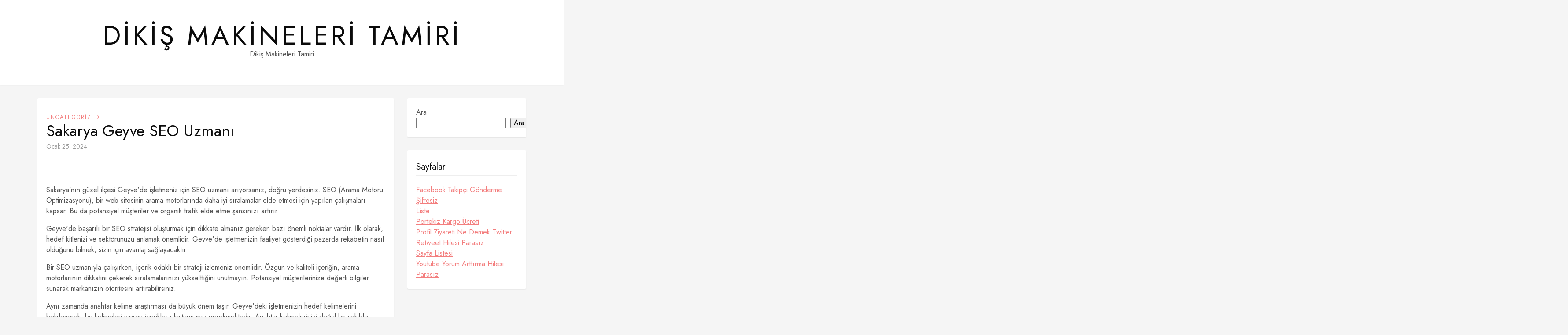

--- FILE ---
content_type: text/html; charset=UTF-8
request_url: https://dikismakineleritamiri.com.tr/sakarya-geyve-seo-uzmani/
body_size: 12162
content:
<!DOCTYPE HTML>
<html lang="tr">
<head>
    <meta charset="UTF-8"/>
	<meta http-equiv="X-UA-Compatible" content="IE=edge"/>
	<meta name="viewport" content="width=device-width, initial-scale=1"/>
    <title>Sakarya Geyve SEO Uzmanı &#8211; Dikiş Makineleri Tamiri</title>
<meta name='robots' content='max-image-preview:large' />
<link rel='dns-prefetch' href='//fonts.googleapis.com' />
<link rel="alternate" type="application/rss+xml" title="Dikiş Makineleri Tamiri &raquo; akışı" href="https://dikismakineleritamiri.com.tr/feed/" />
<link rel="alternate" type="application/rss+xml" title="Dikiş Makineleri Tamiri &raquo; yorum akışı" href="https://dikismakineleritamiri.com.tr/comments/feed/" />
<link rel="alternate" title="oEmbed (JSON)" type="application/json+oembed" href="https://dikismakineleritamiri.com.tr/wp-json/oembed/1.0/embed?url=https%3A%2F%2Fdikismakineleritamiri.com.tr%2Fsakarya-geyve-seo-uzmani%2F" />
<link rel="alternate" title="oEmbed (XML)" type="text/xml+oembed" href="https://dikismakineleritamiri.com.tr/wp-json/oembed/1.0/embed?url=https%3A%2F%2Fdikismakineleritamiri.com.tr%2Fsakarya-geyve-seo-uzmani%2F&#038;format=xml" />
<style id='wp-img-auto-sizes-contain-inline-css'>
img:is([sizes=auto i],[sizes^="auto," i]){contain-intrinsic-size:3000px 1500px}
/*# sourceURL=wp-img-auto-sizes-contain-inline-css */
</style>
<style id='wp-emoji-styles-inline-css'>

	img.wp-smiley, img.emoji {
		display: inline !important;
		border: none !important;
		box-shadow: none !important;
		height: 1em !important;
		width: 1em !important;
		margin: 0 0.07em !important;
		vertical-align: -0.1em !important;
		background: none !important;
		padding: 0 !important;
	}
/*# sourceURL=wp-emoji-styles-inline-css */
</style>
<style id='wp-block-library-inline-css'>
:root{--wp-block-synced-color:#7a00df;--wp-block-synced-color--rgb:122,0,223;--wp-bound-block-color:var(--wp-block-synced-color);--wp-editor-canvas-background:#ddd;--wp-admin-theme-color:#007cba;--wp-admin-theme-color--rgb:0,124,186;--wp-admin-theme-color-darker-10:#006ba1;--wp-admin-theme-color-darker-10--rgb:0,107,160.5;--wp-admin-theme-color-darker-20:#005a87;--wp-admin-theme-color-darker-20--rgb:0,90,135;--wp-admin-border-width-focus:2px}@media (min-resolution:192dpi){:root{--wp-admin-border-width-focus:1.5px}}.wp-element-button{cursor:pointer}:root .has-very-light-gray-background-color{background-color:#eee}:root .has-very-dark-gray-background-color{background-color:#313131}:root .has-very-light-gray-color{color:#eee}:root .has-very-dark-gray-color{color:#313131}:root .has-vivid-green-cyan-to-vivid-cyan-blue-gradient-background{background:linear-gradient(135deg,#00d084,#0693e3)}:root .has-purple-crush-gradient-background{background:linear-gradient(135deg,#34e2e4,#4721fb 50%,#ab1dfe)}:root .has-hazy-dawn-gradient-background{background:linear-gradient(135deg,#faaca8,#dad0ec)}:root .has-subdued-olive-gradient-background{background:linear-gradient(135deg,#fafae1,#67a671)}:root .has-atomic-cream-gradient-background{background:linear-gradient(135deg,#fdd79a,#004a59)}:root .has-nightshade-gradient-background{background:linear-gradient(135deg,#330968,#31cdcf)}:root .has-midnight-gradient-background{background:linear-gradient(135deg,#020381,#2874fc)}:root{--wp--preset--font-size--normal:16px;--wp--preset--font-size--huge:42px}.has-regular-font-size{font-size:1em}.has-larger-font-size{font-size:2.625em}.has-normal-font-size{font-size:var(--wp--preset--font-size--normal)}.has-huge-font-size{font-size:var(--wp--preset--font-size--huge)}.has-text-align-center{text-align:center}.has-text-align-left{text-align:left}.has-text-align-right{text-align:right}.has-fit-text{white-space:nowrap!important}#end-resizable-editor-section{display:none}.aligncenter{clear:both}.items-justified-left{justify-content:flex-start}.items-justified-center{justify-content:center}.items-justified-right{justify-content:flex-end}.items-justified-space-between{justify-content:space-between}.screen-reader-text{border:0;clip-path:inset(50%);height:1px;margin:-1px;overflow:hidden;padding:0;position:absolute;width:1px;word-wrap:normal!important}.screen-reader-text:focus{background-color:#ddd;clip-path:none;color:#444;display:block;font-size:1em;height:auto;left:5px;line-height:normal;padding:15px 23px 14px;text-decoration:none;top:5px;width:auto;z-index:100000}html :where(.has-border-color){border-style:solid}html :where([style*=border-top-color]){border-top-style:solid}html :where([style*=border-right-color]){border-right-style:solid}html :where([style*=border-bottom-color]){border-bottom-style:solid}html :where([style*=border-left-color]){border-left-style:solid}html :where([style*=border-width]){border-style:solid}html :where([style*=border-top-width]){border-top-style:solid}html :where([style*=border-right-width]){border-right-style:solid}html :where([style*=border-bottom-width]){border-bottom-style:solid}html :where([style*=border-left-width]){border-left-style:solid}html :where(img[class*=wp-image-]){height:auto;max-width:100%}:where(figure){margin:0 0 1em}html :where(.is-position-sticky){--wp-admin--admin-bar--position-offset:var(--wp-admin--admin-bar--height,0px)}@media screen and (max-width:600px){html :where(.is-position-sticky){--wp-admin--admin-bar--position-offset:0px}}

/*# sourceURL=wp-block-library-inline-css */
</style><style id='wp-block-search-inline-css'>
.wp-block-search__button{margin-left:10px;word-break:normal}.wp-block-search__button.has-icon{line-height:0}.wp-block-search__button svg{height:1.25em;min-height:24px;min-width:24px;width:1.25em;fill:currentColor;vertical-align:text-bottom}:where(.wp-block-search__button){border:1px solid #ccc;padding:6px 10px}.wp-block-search__inside-wrapper{display:flex;flex:auto;flex-wrap:nowrap;max-width:100%}.wp-block-search__label{width:100%}.wp-block-search.wp-block-search__button-only .wp-block-search__button{box-sizing:border-box;display:flex;flex-shrink:0;justify-content:center;margin-left:0;max-width:100%}.wp-block-search.wp-block-search__button-only .wp-block-search__inside-wrapper{min-width:0!important;transition-property:width}.wp-block-search.wp-block-search__button-only .wp-block-search__input{flex-basis:100%;transition-duration:.3s}.wp-block-search.wp-block-search__button-only.wp-block-search__searchfield-hidden,.wp-block-search.wp-block-search__button-only.wp-block-search__searchfield-hidden .wp-block-search__inside-wrapper{overflow:hidden}.wp-block-search.wp-block-search__button-only.wp-block-search__searchfield-hidden .wp-block-search__input{border-left-width:0!important;border-right-width:0!important;flex-basis:0;flex-grow:0;margin:0;min-width:0!important;padding-left:0!important;padding-right:0!important;width:0!important}:where(.wp-block-search__input){appearance:none;border:1px solid #949494;flex-grow:1;font-family:inherit;font-size:inherit;font-style:inherit;font-weight:inherit;letter-spacing:inherit;line-height:inherit;margin-left:0;margin-right:0;min-width:3rem;padding:8px;text-decoration:unset!important;text-transform:inherit}:where(.wp-block-search__button-inside .wp-block-search__inside-wrapper){background-color:#fff;border:1px solid #949494;box-sizing:border-box;padding:4px}:where(.wp-block-search__button-inside .wp-block-search__inside-wrapper) .wp-block-search__input{border:none;border-radius:0;padding:0 4px}:where(.wp-block-search__button-inside .wp-block-search__inside-wrapper) .wp-block-search__input:focus{outline:none}:where(.wp-block-search__button-inside .wp-block-search__inside-wrapper) :where(.wp-block-search__button){padding:4px 8px}.wp-block-search.aligncenter .wp-block-search__inside-wrapper{margin:auto}.wp-block[data-align=right] .wp-block-search.wp-block-search__button-only .wp-block-search__inside-wrapper{float:right}
/*# sourceURL=https://dikismakineleritamiri.com.tr/wp-includes/blocks/search/style.min.css */
</style>
<style id='global-styles-inline-css'>
:root{--wp--preset--aspect-ratio--square: 1;--wp--preset--aspect-ratio--4-3: 4/3;--wp--preset--aspect-ratio--3-4: 3/4;--wp--preset--aspect-ratio--3-2: 3/2;--wp--preset--aspect-ratio--2-3: 2/3;--wp--preset--aspect-ratio--16-9: 16/9;--wp--preset--aspect-ratio--9-16: 9/16;--wp--preset--color--black: #000000;--wp--preset--color--cyan-bluish-gray: #abb8c3;--wp--preset--color--white: #ffffff;--wp--preset--color--pale-pink: #f78da7;--wp--preset--color--vivid-red: #cf2e2e;--wp--preset--color--luminous-vivid-orange: #ff6900;--wp--preset--color--luminous-vivid-amber: #fcb900;--wp--preset--color--light-green-cyan: #7bdcb5;--wp--preset--color--vivid-green-cyan: #00d084;--wp--preset--color--pale-cyan-blue: #8ed1fc;--wp--preset--color--vivid-cyan-blue: #0693e3;--wp--preset--color--vivid-purple: #9b51e0;--wp--preset--gradient--vivid-cyan-blue-to-vivid-purple: linear-gradient(135deg,rgb(6,147,227) 0%,rgb(155,81,224) 100%);--wp--preset--gradient--light-green-cyan-to-vivid-green-cyan: linear-gradient(135deg,rgb(122,220,180) 0%,rgb(0,208,130) 100%);--wp--preset--gradient--luminous-vivid-amber-to-luminous-vivid-orange: linear-gradient(135deg,rgb(252,185,0) 0%,rgb(255,105,0) 100%);--wp--preset--gradient--luminous-vivid-orange-to-vivid-red: linear-gradient(135deg,rgb(255,105,0) 0%,rgb(207,46,46) 100%);--wp--preset--gradient--very-light-gray-to-cyan-bluish-gray: linear-gradient(135deg,rgb(238,238,238) 0%,rgb(169,184,195) 100%);--wp--preset--gradient--cool-to-warm-spectrum: linear-gradient(135deg,rgb(74,234,220) 0%,rgb(151,120,209) 20%,rgb(207,42,186) 40%,rgb(238,44,130) 60%,rgb(251,105,98) 80%,rgb(254,248,76) 100%);--wp--preset--gradient--blush-light-purple: linear-gradient(135deg,rgb(255,206,236) 0%,rgb(152,150,240) 100%);--wp--preset--gradient--blush-bordeaux: linear-gradient(135deg,rgb(254,205,165) 0%,rgb(254,45,45) 50%,rgb(107,0,62) 100%);--wp--preset--gradient--luminous-dusk: linear-gradient(135deg,rgb(255,203,112) 0%,rgb(199,81,192) 50%,rgb(65,88,208) 100%);--wp--preset--gradient--pale-ocean: linear-gradient(135deg,rgb(255,245,203) 0%,rgb(182,227,212) 50%,rgb(51,167,181) 100%);--wp--preset--gradient--electric-grass: linear-gradient(135deg,rgb(202,248,128) 0%,rgb(113,206,126) 100%);--wp--preset--gradient--midnight: linear-gradient(135deg,rgb(2,3,129) 0%,rgb(40,116,252) 100%);--wp--preset--font-size--small: 13px;--wp--preset--font-size--medium: 20px;--wp--preset--font-size--large: 36px;--wp--preset--font-size--x-large: 42px;--wp--preset--spacing--20: 0.44rem;--wp--preset--spacing--30: 0.67rem;--wp--preset--spacing--40: 1rem;--wp--preset--spacing--50: 1.5rem;--wp--preset--spacing--60: 2.25rem;--wp--preset--spacing--70: 3.38rem;--wp--preset--spacing--80: 5.06rem;--wp--preset--shadow--natural: 6px 6px 9px rgba(0, 0, 0, 0.2);--wp--preset--shadow--deep: 12px 12px 50px rgba(0, 0, 0, 0.4);--wp--preset--shadow--sharp: 6px 6px 0px rgba(0, 0, 0, 0.2);--wp--preset--shadow--outlined: 6px 6px 0px -3px rgb(255, 255, 255), 6px 6px rgb(0, 0, 0);--wp--preset--shadow--crisp: 6px 6px 0px rgb(0, 0, 0);}:where(.is-layout-flex){gap: 0.5em;}:where(.is-layout-grid){gap: 0.5em;}body .is-layout-flex{display: flex;}.is-layout-flex{flex-wrap: wrap;align-items: center;}.is-layout-flex > :is(*, div){margin: 0;}body .is-layout-grid{display: grid;}.is-layout-grid > :is(*, div){margin: 0;}:where(.wp-block-columns.is-layout-flex){gap: 2em;}:where(.wp-block-columns.is-layout-grid){gap: 2em;}:where(.wp-block-post-template.is-layout-flex){gap: 1.25em;}:where(.wp-block-post-template.is-layout-grid){gap: 1.25em;}.has-black-color{color: var(--wp--preset--color--black) !important;}.has-cyan-bluish-gray-color{color: var(--wp--preset--color--cyan-bluish-gray) !important;}.has-white-color{color: var(--wp--preset--color--white) !important;}.has-pale-pink-color{color: var(--wp--preset--color--pale-pink) !important;}.has-vivid-red-color{color: var(--wp--preset--color--vivid-red) !important;}.has-luminous-vivid-orange-color{color: var(--wp--preset--color--luminous-vivid-orange) !important;}.has-luminous-vivid-amber-color{color: var(--wp--preset--color--luminous-vivid-amber) !important;}.has-light-green-cyan-color{color: var(--wp--preset--color--light-green-cyan) !important;}.has-vivid-green-cyan-color{color: var(--wp--preset--color--vivid-green-cyan) !important;}.has-pale-cyan-blue-color{color: var(--wp--preset--color--pale-cyan-blue) !important;}.has-vivid-cyan-blue-color{color: var(--wp--preset--color--vivid-cyan-blue) !important;}.has-vivid-purple-color{color: var(--wp--preset--color--vivid-purple) !important;}.has-black-background-color{background-color: var(--wp--preset--color--black) !important;}.has-cyan-bluish-gray-background-color{background-color: var(--wp--preset--color--cyan-bluish-gray) !important;}.has-white-background-color{background-color: var(--wp--preset--color--white) !important;}.has-pale-pink-background-color{background-color: var(--wp--preset--color--pale-pink) !important;}.has-vivid-red-background-color{background-color: var(--wp--preset--color--vivid-red) !important;}.has-luminous-vivid-orange-background-color{background-color: var(--wp--preset--color--luminous-vivid-orange) !important;}.has-luminous-vivid-amber-background-color{background-color: var(--wp--preset--color--luminous-vivid-amber) !important;}.has-light-green-cyan-background-color{background-color: var(--wp--preset--color--light-green-cyan) !important;}.has-vivid-green-cyan-background-color{background-color: var(--wp--preset--color--vivid-green-cyan) !important;}.has-pale-cyan-blue-background-color{background-color: var(--wp--preset--color--pale-cyan-blue) !important;}.has-vivid-cyan-blue-background-color{background-color: var(--wp--preset--color--vivid-cyan-blue) !important;}.has-vivid-purple-background-color{background-color: var(--wp--preset--color--vivid-purple) !important;}.has-black-border-color{border-color: var(--wp--preset--color--black) !important;}.has-cyan-bluish-gray-border-color{border-color: var(--wp--preset--color--cyan-bluish-gray) !important;}.has-white-border-color{border-color: var(--wp--preset--color--white) !important;}.has-pale-pink-border-color{border-color: var(--wp--preset--color--pale-pink) !important;}.has-vivid-red-border-color{border-color: var(--wp--preset--color--vivid-red) !important;}.has-luminous-vivid-orange-border-color{border-color: var(--wp--preset--color--luminous-vivid-orange) !important;}.has-luminous-vivid-amber-border-color{border-color: var(--wp--preset--color--luminous-vivid-amber) !important;}.has-light-green-cyan-border-color{border-color: var(--wp--preset--color--light-green-cyan) !important;}.has-vivid-green-cyan-border-color{border-color: var(--wp--preset--color--vivid-green-cyan) !important;}.has-pale-cyan-blue-border-color{border-color: var(--wp--preset--color--pale-cyan-blue) !important;}.has-vivid-cyan-blue-border-color{border-color: var(--wp--preset--color--vivid-cyan-blue) !important;}.has-vivid-purple-border-color{border-color: var(--wp--preset--color--vivid-purple) !important;}.has-vivid-cyan-blue-to-vivid-purple-gradient-background{background: var(--wp--preset--gradient--vivid-cyan-blue-to-vivid-purple) !important;}.has-light-green-cyan-to-vivid-green-cyan-gradient-background{background: var(--wp--preset--gradient--light-green-cyan-to-vivid-green-cyan) !important;}.has-luminous-vivid-amber-to-luminous-vivid-orange-gradient-background{background: var(--wp--preset--gradient--luminous-vivid-amber-to-luminous-vivid-orange) !important;}.has-luminous-vivid-orange-to-vivid-red-gradient-background{background: var(--wp--preset--gradient--luminous-vivid-orange-to-vivid-red) !important;}.has-very-light-gray-to-cyan-bluish-gray-gradient-background{background: var(--wp--preset--gradient--very-light-gray-to-cyan-bluish-gray) !important;}.has-cool-to-warm-spectrum-gradient-background{background: var(--wp--preset--gradient--cool-to-warm-spectrum) !important;}.has-blush-light-purple-gradient-background{background: var(--wp--preset--gradient--blush-light-purple) !important;}.has-blush-bordeaux-gradient-background{background: var(--wp--preset--gradient--blush-bordeaux) !important;}.has-luminous-dusk-gradient-background{background: var(--wp--preset--gradient--luminous-dusk) !important;}.has-pale-ocean-gradient-background{background: var(--wp--preset--gradient--pale-ocean) !important;}.has-electric-grass-gradient-background{background: var(--wp--preset--gradient--electric-grass) !important;}.has-midnight-gradient-background{background: var(--wp--preset--gradient--midnight) !important;}.has-small-font-size{font-size: var(--wp--preset--font-size--small) !important;}.has-medium-font-size{font-size: var(--wp--preset--font-size--medium) !important;}.has-large-font-size{font-size: var(--wp--preset--font-size--large) !important;}.has-x-large-font-size{font-size: var(--wp--preset--font-size--x-large) !important;}
/*# sourceURL=global-styles-inline-css */
</style>

<style id='classic-theme-styles-inline-css'>
/*! This file is auto-generated */
.wp-block-button__link{color:#fff;background-color:#32373c;border-radius:9999px;box-shadow:none;text-decoration:none;padding:calc(.667em + 2px) calc(1.333em + 2px);font-size:1.125em}.wp-block-file__button{background:#32373c;color:#fff;text-decoration:none}
/*# sourceURL=/wp-includes/css/classic-themes.min.css */
</style>
<link rel='stylesheet' id='sarahlist-google-fonts-css' href='//fonts.googleapis.com/css?family=Lora%3A400%2C400i%7CJost%3A400%2C400i%2C700%2C700i&#038;subset=latin%2Clatin-ext&#038;display=swap' media='all' />
<link rel='stylesheet' id='select2-css' href='https://dikismakineleritamiri.com.tr/wp-content/themes/sarahlist/libs/select2/css/select2.min.css?ver=6.9' media='all' />
<link rel='stylesheet' id='fontawesome-css' href='https://dikismakineleritamiri.com.tr/wp-content/themes/sarahlist/libs/font-awesome/css/all.min.css?ver=6.9' media='all' />
<link rel='stylesheet' id='sarahlist-style-css' href='https://dikismakineleritamiri.com.tr/wp-content/themes/sarahlist/style.css?ver=8049' media='all' />
<link rel='stylesheet' id='sarahlist-theme-css' href='https://dikismakineleritamiri.com.tr/wp-content/themes/sarahlist/assets/css/theme.css?ver=2834' media='all' />
<script src="https://dikismakineleritamiri.com.tr/wp-includes/js/jquery/jquery.min.js?ver=3.7.1" id="jquery-core-js"></script>
<script src="https://dikismakineleritamiri.com.tr/wp-includes/js/jquery/jquery-migrate.min.js?ver=3.4.1" id="jquery-migrate-js"></script>
<script src="https://dikismakineleritamiri.com.tr/wp-content/themes/sarahlist/libs/select2/js/select2.min.js?ver=6.9" id="select2-js"></script>
<link rel="https://api.w.org/" href="https://dikismakineleritamiri.com.tr/wp-json/" /><link rel="alternate" title="JSON" type="application/json" href="https://dikismakineleritamiri.com.tr/wp-json/wp/v2/posts/188" /><link rel="canonical" href="https://dikismakineleritamiri.com.tr/sakarya-geyve-seo-uzmani/" />
<link rel='shortlink' href='https://dikismakineleritamiri.com.tr/?p=188' />
</head>
<body class="wp-singular post-template-default single single-post postid-188 single-format-standard wp-embed-responsive wp-theme-sarahlist has-sidebar">
        <a class="screen-reader-text skip-link" href="#content">Skip to content</a>
    <div id="wrapper">
        <header class="site-header">
            <nav class="site-navigation">
                <div class="container">
                    <div class="primary-menu-wrapper ">
                                        </div>
                </div>
            </nav>
            <div class="container">
                                <div class="site-branding">
                                                                                            			<p class="site-title"><a href="https://dikismakineleritamiri.com.tr/">Dikiş Makineleri Tamiri</a></p>
                    		                                                    		<p class="site-description">Dikiş Makineleri Tamiri</p>
                        	                                                            </div>
            </div>
        </header>
        <div id="content" class="container">
            <div class="site-content">
    <div class="main-content">
                <article id="post-188" class="sarahlist-box post-188 post type-post status-publish format-standard hentry category-uncategorized">
                <div class="post-format post-thumbnails">
                                </div>
                <div class="post-details">
                                        <div class="post-cats"><a href="https://dikismakineleritamiri.com.tr/category/uncategorized/" rel="category tag">Uncategorized</a></div>
                    <h1 class="entry-title">Sakarya Geyve SEO Uzmanı</h1><div class="entry-meta">
            <a class="post-date" href="https://dikismakineleritamiri.com.tr/2024/01/25/">Ocak 25, 2024</a></div>
                    <div class="entry-content">
                    <p><a href="https://www.seokoloji.com/"><img fetchpriority="high" decoding="async" class="aligncenter size-full wp-image-11195" src="https://www.seokoloji.com/wp-content/uploads/2024/01/seokoloji-dijital-pazarlama.png" alt="" width="3456" height="1728" /></a></p>
<p>Sakarya&#039;nın güzel ilçesi Geyve&#039;de işletmeniz için SEO uzmanı arıyorsanız, doğru yerdesiniz. SEO (Arama Motoru Optimizasyonu), bir web sitesinin arama motorlarında daha iyi sıralamalar elde etmesi için yapılan çalışmaları kapsar. Bu da potansiyel müşteriler ve organik trafik elde etme şansınızı artırır.</p>
<p>Geyve&#039;de başarılı bir SEO stratejisi oluşturmak için dikkate almanız gereken bazı önemli noktalar vardır. İlk olarak, hedef kitlenizi ve sektörünüzü anlamak önemlidir. Geyve&#039;de işletmenizin faaliyet gösterdiği pazarda rekabetin nasıl olduğunu bilmek, sizin için avantaj sağlayacaktır.</p>
<p>Bir SEO uzmanıyla çalışırken, içerik odaklı bir strateji izlemeniz önemlidir. Özgün ve kaliteli içeriğin, arama motorlarının dikkatini çekerek sıralamalarınızı yükselttiğini unutmayın. Potansiyel müşterilerinize değerli bilgiler sunarak markanızın otoritesini artırabilirsiniz.</p>
<p>Aynı zamanda anahtar kelime araştırması da büyük önem taşır. Geyve&#039;deki işletmenizin hedef kelimelerini belirleyerek, bu kelimeleri içeren içerikler oluşturmanız gerekmektedir. Anahtar kelimelerinizi doğal bir şekilde kullanarak, arama motorlarının sitenizi daha iyi anlamasını sağlayabilirsiniz.</p>
<p>Teknik bir SEO analizi de stratejinizin önemli bir parçasıdır. Web sitenizin hızı, mobil uyumluluk ve kullanıcı deneyimi gibi faktörleri optimize etmek, sitenizin arama motorları tarafından tercih edilmesini sağlar.</p>
<p>Son olarak, sosyal medya ve yerel SEO&#039;yu da göz ardı etmemelisiniz. Geyve&#039;de bulunan işletmenizin yerel müşterilere ulaşmasını sağlamak için yerel dizinlerde yer almak ve sosyal medya platformlarında aktif olmak önemlidir.</p>
<p>Geyve&#039;de SEO uzmanı arayışınızda, işinin ehli bir profesyonelle çalışmak size büyük avantaj sağlayacaktır. Markanızın çevrimiçi görünürlüğünü artırmak ve potansiyel müşterilerinize ulaşmak için en son SEO trendlerini takip eden bir uzmanla iletişime geçmekten çekinmeyin.</p>
<p>Unutmayın, başarılı bir SEO stratejisi zaman ve emek gerektirir. Sabırlı olun, sürekli takip edin ve işletmenizin Geyve&#039;deki online varlığını güçlendirme yolunda adımlar atın.</p>
<h2>Sakarya Geyve’de Yükselen Bir İsim: SEO Uzmanı</h2>
<p>Sakarya&#039;nın huzurlu ilçesi Geyve, son zamanlarda dijital dünyanın en heyecan verici trendlerinden birine ev sahipliği yapmaktadır. Bu trendin adı: SEO. Sakarya Geyve&#039;de, SEO uzmanları giderek daha fazla talep görmektedir ve bu alanda yetenekli profesyoneller ortaya çıkmaktadır.</p>
<p>SEO (Arama Motoru Optimizasyonu), web sitelerinin arama motorlarında üst sıralarda yer almasını sağlayan stratejilerin bütünüdür. İnternet kullanıcıları, ürünlerini veya hizmetlerini ararken genellikle ilk sayfada çıkan sitelere yönelirler. İşte bu noktada, Sakarya Geyve&#039;deki SEO uzmanları devreye girer.</p>
<p>Bölgede faaliyet gösteren SEO uzmanları, işletmelerin dijital varlıklarını optimize ederek organik arama sonuçlarında üst sıralara çıkmalarını sağlar. Bu da potansiyel müşterilere daha fazla erişim ve artan marka bilinirliği anlamına gelir. Geyve&#039;nin iş dünyasında hızla büyümesiyle birlikte, SEO uzmanları talebe yetişmek için ellerinden geleni yapmaktadır.</p>
<p>Sakarya Geyve&#039;deki SEO uzmanları, sürekli güncellenen algoritmaları takip ederek ve anahtar kelime analizleri yaparak web sitelerini optimize eder. İçeriklerin özgün, bilgilendirici ve okuyuculara değer sağlayan nitelikte olması da önemli bir unsurdur. Ayrıca, kullanıcı deneyimini iyileştirmek ve hızlı yükleme süreleriyle etkileyici bir performans sunmak da SEO uzmanlarının görevleri arasındadır.</p>
<p>Sakarya Geyve&#039;deki işletmeler, SEO uzmanlarının yardımıyla rekabet avantajı elde ederken, bu uzmanlar da kendi markalarını geliştirme fırsatı bulurlar. Yaratıcı ve yenilikçi yaklaşımlarıyla dikkat çeken Geyve&#039;nin SEO uzmanları, bölgenin dijital pazarlama alanında yükselen bir gücü haline gelmiştir.</p>
<p>Sakarya Geyve&#039;de SEO uzmanlarının artan talebiyle birlikte, bu alanda uzmanlaşmış yetenekli profesyonellerin ortaya çıktığı görülmektedir. Hızla büyüyen iş dünyasında varlık göstermek isteyen işletmeler için SEO, vazgeçilmez bir strateji haline gelmiştir. Sakarya Geyve&#039;deki SEO uzmanları, müşterilerinin başarıya ulaşmasına katkıda bulunurken kendi isimlerini de güçlendirmektedir.</p>
<h2>Sakarya Geyve’deki İşletmelerin Büyümesini Sağlayan SEO Uzmanı</h2>
<p>Sakarya Geyve&#039;deki işletmelerin büyümesini sağlayan bir SEO uzmanıyla çalışmak, online varlığınızı güçlendirmenin etkili bir yoludur. İnternetin hızla geliştiği günümüzde, işletmelerin çevrimiçi platformlarda rekabet edebilmeleri ve hedef kitlelerine ulaşabilmeleri zorunlu hale gelmiştir. Bu noktada, Geyve&#039;deki işletmelerin yerel pazarda rekabet edebilmeleri için SEO uzmanının sunduğu avantajlar oldukça önemlidir.</p>
<p>Bir SEO uzmanı, işletmenizin web sitesinin arama motorlarında daha üst sıralara çıkmasını sağlamak için çeşitli stratejiler kullanır. Anahtar kelime analizi yaparak, işletmenizin potansiyel müşterilerinin hangi terimleri kullandığını belirler ve bu terimleri içeren içerik oluşturur. Bu sayede, Geyve&#039;deki işletmenizin hedef kitlesine daha fazla erişim sağlanır ve organik trafik artar.</p>
<p>Ayrıca, SEO uzmanı web sitenizin teknik altyapısını optimize ederek hızlı ve kullanıcı dostu bir deneyim sunar. Sayfa hızı, mobil uyumluluk ve kullanılabilirlik gibi faktörler, arama motorlarının gözünde yüksek öneme sahiptir. Bu nedenle, SEO uzmanı web sitenizin performansını artırırken, kullanıcıların memnuniyetini de sağlar.</p>
<p>Bununla birlikte, bir SEO uzmanı işletmenizin yerel pazarda öne çıkmasına yardımcı olur. Geyve&#039;deki potansiyel müşterilerinize ulaşmanızı kolaylaştırmak için yerel SEO stratejileri kullanır. İşletmenizin Google Haritalar&#039;da doğru bir şekilde listelenmesini ve yerel dizinlerde yer almasını sağlayarak, daha fazla müşteriye ulaşma şansınızı artırır.</p>
<p>Sakarya Geyve&#039;deki işletmelerin büyümesini sağlayan bir SEO uzmanıyla çalışmak, çevrimiçi varlığınızı güçlendirmenin etkili bir yolu olarak öne çıkmaktadır. Web sitenizin daha fazla trafik çekmesini sağlarken, yerel pazarda rekabet avantajı elde etmenizi destekler. Bir SEO uzmanının stratejik yaklaşımlarıyla, işletmeniz online dünyada başarılı bir şekilde büyüme potansiyeline sahip olabilir.</p>
<h2>Sakarya Geyve’de Dijital Pazarlama Trendleri: SEO Uzmanının Rolü</h2>
<p>Dijital pazarlama alanında her geçen gün yeni trendler ortaya çıkıyor ve işletmelerin başarıya ulaşabilmesi için bu trendlere uyum sağlamaları gerekiyor. Sakarya Geyve gibi şehirlerde de dijital pazarlama stratejileri önem kazanırken, SEO uzmanlarının rolü büyük bir öneme sahip. İşte Geyve&#039;deki dijital pazarlama trendleri ve SEO uzmanlarının katkılarına dair ayrıntılar.</p>
<p>Geyve&#039;deki işletmeler, dijital pazarlama ile hedef kitlelerine daha etkili bir şekilde ulaşma fırsatını elde ediyor. Bu noktada, arama motoru optimizasyonu veya SEO, başarılı bir dijital pazarlama stratejisinin vazgeçilmez bir parçası haline geliyor. SEO, web sitelerinin arama motorlarında üst sıralarda yer almasını sağlayarak organik trafik elde etmeye yardımcı olur.</p>
<p>Bir SEO uzmanı, Geyve&#039;deki işletmelerin dijital varlıklarını optimize etmek için profesyonel bilgi ve deneyime sahiptir. Anahtar kelime araştırmaları yaparak işletmenin hedef kitlesini anlar ve içerik stratejisi oluşturur. Kendi kelimelerimle ifade edecek olursam, SEO uzmanı, işletmenin web sitesinin daha fazla ziyaretçi çekmesini sağlayacak içerikleri oluşturur ve sitenin teknik yapısını optimize eder.</p>
<p>Geyve&#039;deki dijital pazarlama trendlerinde, yerel SEO da önemli bir rol oynamaktadır. İşletmeler, SEO uzmanları aracılığıyla Google My Business gibi platformlarda kaydını yaptırarak yerel müşterilerle etkileşim kurabilir. Bu sayede, Geyve&#039;de faaliyet gösteren işletmeler yerel aramalarda üst sıralarda yer alarak potansiyel müşterilere kolayca ulaşabilir.</p>
<p>Ayrıca, mobil cihazların yaygın kullanımı nedeniyle mobil uyumlu web siteleri de Geyve&#039;deki dijital pazarlamada öne çıkan bir trenddir. SEO uzmanları, işletmelerin web sitelerini mobil cihazlara uyumlu hale getirerek kullanıcı deneyimini iyileştirir ve arama motorlarında daha iyi sıralamalar elde etmelerine yardımcı olur.</p>
<p>Geyve&#039;de dijital pazarlama trendleri sürekli olarak değişiyor ve SEO uzmanlarının rolü bu trendlere ayak uydurmada büyük bir öneme sahip. İşletmeler, Sakarya Geyve&#039;deki dijital varlıklarını optimize etmek ve rekabette öne çıkmak için profesyonel bir SEO uzmanıyla çalışmalıdır. SEO uzmanları, içerik oluşturma, yerel SEO ve mobil uyum gibi alanlarda işletmelere rehberlik ederek başarılı sonuçlar elde etmelerine yardımcı olur.</p>
<h2>SEO’nun Gücünü Keşfedin: Sakarya Geyve’nin Yükselen SEO Uzmanı</h2>
<p>SEO, günümüz dijital pazarlama stratejilerinin vazgeçilmez bir unsuru haline gelmiştir. İnternet kullanıcıları, ürün ve hizmetleri bulmak için arama motorlarını tercih etmektedir. Bu nedenle, işletmelerin çevrimiçi varlık kazanabilmek için SEO&#039;yu doğru bir şekilde kullanmaları gerekmektedir. Sakarya Geyve&#039;de yükselen bir SEO uzmanı olarak, bu gücü nasıl keşfedebileceğinizi anlatmak istiyorum.</p>
<p>Öncelikle, içerik oluştururken dikkat etmeniz gereken en önemli nokta, benzersizlik ve özgünlüktür. Özgün bir içerik, arama motorlarının dikkatini çeker ve sıralamalarda üst sıralara çıkmanızı sağlar. Sakarya Geyve&#039;deki SEO uzmanı olarak, bölgenizin potansiyel müşterilerine yönelik içerikler üretmeniz önemlidir. Böylece yerel hedef kitleyi hedefleyerek rekabette öne geçebilirsiniz.</p>
<p>Bunun yanı sıra, içeriğinizdeki anahtar kelimeleri doğal bir şekilde kullanmalısınız. Anahtar kelimeler, arama motorlarının içeriğinizi anlamasına yardımcı olur ve hedeflenen kitleye ulaşmanıza yardımcı olur. Ancak anahtar kelime dolandırıcılığından kaçınmalısınız. Anahtar kelimeleri makaleye zoraki bir şekilde yerleştirmek, okuyucuların ilgisini kaybetmesine neden olabilir.</p>
<p>İnsanlar, ilgi çekici ve ayrıntılı içeriklerle etkileşim kurmaktan hoşlanır. Sakarya Geyve&#039;nin yükselen SEO uzmanı olarak, okuyucunun ilgisini çekebilmek için akıcı ve açıklayıcı paragraflar kullanmalısınız. İlgili örnekler, anekdotlar ve gerçek yaşam senaryoları kullanarak konuyu daha iyi anlaşılabilir hale getirebilirsiniz.</p>
<p>Resmi olmayan bir ton kullanmak, okuyucunun sizinle bağlantı kurmasını sağlar. Kişisel zamirler kullanarak, içeriği daha samimi bir şekilde sunabilirsiniz. Aktif ses kullanmak da önemlidir çünkü bu, içeriğinizin enerjik ve canlı olmasını sağlar.</p>
<p>SEO&#039;nun gücünü keşfetmek için doğru stratejileri uygulamanız gerekmektedir. Sakarya Geyve&#039;nin yükselen SEO uzmanı olarak, benzersiz ve özgün içerikler üretmeli, anahtar kelimeleri doğal bir şekilde kullanmalı, okuyucunun ilgisini çeken ayrıntılı paragraflar oluşturmalı ve resmi olmayan bir dil kullanmalısınız. Böylece çevrimiçi varlığınızı güçlendirir ve hedeflenen kitleye ulaşmanızı sağlarsınız.</p>
                    </div>
    
                                    </div>
            </article>
                            <div class="single-post-next-prev sarahlist-box">
                    <a href="https://dikismakineleritamiri.com.tr/sms-onay-numara-onay-mobil-onay/" rel="prev">&laquo; Previous Post</a><a href="https://dikismakineleritamiri.com.tr/sakarya-serdivan-seo-uzmani/" rel="next">Next Post &raquo;</a>                </div>
                    <div class="single-related-posts sarahlist-box">
        <h3 class="post-related-title">You May Also Like</h3>
        <div class="sarahlist-related-items">
                                            <article class="post-101 post type-post status-publish format-standard hentry category-uncategorized">
                                        <div class="post-details">
                        <div class="post-cats"><a href="https://dikismakineleritamiri.com.tr/category/uncategorized/" rel="category tag">Uncategorized</a></div>
                        <h4 class="entry-title"><a href="https://dikismakineleritamiri.com.tr/anabolik-steroid-nedir/">Anabolik Steroid Nedir</a></h4><div class="entry-meta">
            <a class="post-date" href="https://dikismakineleritamiri.com.tr/2023/10/09/">Ekim 9, 2023</a></div>                    </div>
                </article>
                                            <article class="post-354 post type-post status-publish format-standard has-post-thumbnail hentry category-uncategorized">
                        				<div class="post-thumbnails">
						<a href="https://dikismakineleritamiri.com.tr/mobil-sesli-sitelerin-kullanici-deneyimi_-beklentiler-ve-gerceklik/">
							<img width="1024" height="848" src="https://dikismakineleritamiri.com.tr/wp-content/uploads/2024/11/mobil-sesli-sitelerin-kullanici-deneyimi-beklentiler-ve-gerceklik-1024x848.jpg" class="attachment-large size-large wp-post-image" alt="" sizes="(max-width: 575.98px) calc( 100vw - 24px ), (max-width: 767.98px) 516px, (max-width: 991.98px) 396px, (max-width: 1199.98px) 296px, (max-width: 1399.98px) 404px, 471px" decoding="async" srcset="https://dikismakineleritamiri.com.tr/wp-content/uploads/2024/11/mobil-sesli-sitelerin-kullanici-deneyimi-beklentiler-ve-gerceklik-1024x848.jpg 1024w, https://dikismakineleritamiri.com.tr/wp-content/uploads/2024/11/mobil-sesli-sitelerin-kullanici-deneyimi-beklentiler-ve-gerceklik-300x249.jpg 300w, https://dikismakineleritamiri.com.tr/wp-content/uploads/2024/11/mobil-sesli-sitelerin-kullanici-deneyimi-beklentiler-ve-gerceklik-768x636.jpg 768w, https://dikismakineleritamiri.com.tr/wp-content/uploads/2024/11/mobil-sesli-sitelerin-kullanici-deneyimi-beklentiler-ve-gerceklik.jpg 1177w" />						</a>
    				</div>
    				                    <div class="post-details">
                        <div class="post-cats"><a href="https://dikismakineleritamiri.com.tr/category/uncategorized/" rel="category tag">Uncategorized</a></div>
                        <h4 class="entry-title"><a href="https://dikismakineleritamiri.com.tr/mobil-sesli-sitelerin-kullanici-deneyimi_-beklentiler-ve-gerceklik/">Mobil Sesli Sitelerin Kullanıcı Deneyimi_ Beklentiler ve Gerçeklik</a></h4><div class="entry-meta">
            <a class="post-date" href="https://dikismakineleritamiri.com.tr/2024/11/18/">Kasım 18, 2024</a></div>                    </div>
                </article>
                    </div>
    </div>
        </div>
    <aside class="widget-area sidebar">
	 <div id="block-2" class="widget sarahlist-box widget_block widget_search"><form role="search" method="get" action="https://dikismakineleritamiri.com.tr/" class="wp-block-search__button-outside wp-block-search__text-button wp-block-search"    ><label class="wp-block-search__label" for="wp-block-search__input-1" >Ara</label><div class="wp-block-search__inside-wrapper" ><input class="wp-block-search__input" id="wp-block-search__input-1" placeholder="" value="" type="search" name="s" required /><button aria-label="Ara" class="wp-block-search__button wp-element-button" type="submit" >Ara</button></div></form></div><div id="pages-3" class="widget sarahlist-box widget_pages"><h2 class="widget-title">Sayfalar</h2>
			<ul>
				<li class="page_item page-item-11"><a href="https://dikismakineleritamiri.com.tr/facebook-takipci-gonderme-sifresiz/">Facebook Takipçi Gönderme Şifresiz</a></li>
<li class="page_item page-item-21"><a href="https://dikismakineleritamiri.com.tr/liste/">Liste</a></li>
<li class="page_item page-item-9"><a href="https://dikismakineleritamiri.com.tr/portekiz-kargo-ucreti/">Portekiz Kargo Ücreti</a></li>
<li class="page_item page-item-13"><a href="https://dikismakineleritamiri.com.tr/profil-ziyareti-ne-demek-twitter/">Profil Ziyareti Ne Demek Twitter</a></li>
<li class="page_item page-item-17"><a href="https://dikismakineleritamiri.com.tr/retweet-hilesi-parasiz/">Retweet Hilesi Parasız</a></li>
<li class="page_item page-item-29"><a href="https://dikismakineleritamiri.com.tr/sayfa-listesi/">Sayfa Listesi</a></li>
<li class="page_item page-item-15"><a href="https://dikismakineleritamiri.com.tr/youtube-yorum-arttirma-hilesi-parasiz/">Youtube Yorum Arttırma Hilesi Parasız</a></li>
			</ul>

			</div></aside>
        </div>
    </div>
    <section class="site-footer sarahlist-box">
        <div class="container">
            <div class="copyright">Your copyright text here !</div>
        </div>
    </section>    
    <script type="speculationrules">
{"prefetch":[{"source":"document","where":{"and":[{"href_matches":"/*"},{"not":{"href_matches":["/wp-*.php","/wp-admin/*","/wp-content/uploads/*","/wp-content/*","/wp-content/plugins/*","/wp-content/themes/sarahlist/*","/*\\?(.+)"]}},{"not":{"selector_matches":"a[rel~=\"nofollow\"]"}},{"not":{"selector_matches":".no-prefetch, .no-prefetch a"}}]},"eagerness":"conservative"}]}
</script>
<script src="https://dikismakineleritamiri.com.tr/wp-content/themes/sarahlist/assets/js/scripts.js?ver=6.9" id="sarahlist-scripts-js"></script>
<script src="https://dikismakineleritamiri.com.tr/wp-includes/js/comment-reply.min.js?ver=6.9" id="comment-reply-js" async data-wp-strategy="async" fetchpriority="low"></script>
<script id="wp-emoji-settings" type="application/json">
{"baseUrl":"https://s.w.org/images/core/emoji/17.0.2/72x72/","ext":".png","svgUrl":"https://s.w.org/images/core/emoji/17.0.2/svg/","svgExt":".svg","source":{"concatemoji":"https://dikismakineleritamiri.com.tr/wp-includes/js/wp-emoji-release.min.js?ver=6.9"}}
</script>
<script type="module">
/*! This file is auto-generated */
const a=JSON.parse(document.getElementById("wp-emoji-settings").textContent),o=(window._wpemojiSettings=a,"wpEmojiSettingsSupports"),s=["flag","emoji"];function i(e){try{var t={supportTests:e,timestamp:(new Date).valueOf()};sessionStorage.setItem(o,JSON.stringify(t))}catch(e){}}function c(e,t,n){e.clearRect(0,0,e.canvas.width,e.canvas.height),e.fillText(t,0,0);t=new Uint32Array(e.getImageData(0,0,e.canvas.width,e.canvas.height).data);e.clearRect(0,0,e.canvas.width,e.canvas.height),e.fillText(n,0,0);const a=new Uint32Array(e.getImageData(0,0,e.canvas.width,e.canvas.height).data);return t.every((e,t)=>e===a[t])}function p(e,t){e.clearRect(0,0,e.canvas.width,e.canvas.height),e.fillText(t,0,0);var n=e.getImageData(16,16,1,1);for(let e=0;e<n.data.length;e++)if(0!==n.data[e])return!1;return!0}function u(e,t,n,a){switch(t){case"flag":return n(e,"\ud83c\udff3\ufe0f\u200d\u26a7\ufe0f","\ud83c\udff3\ufe0f\u200b\u26a7\ufe0f")?!1:!n(e,"\ud83c\udde8\ud83c\uddf6","\ud83c\udde8\u200b\ud83c\uddf6")&&!n(e,"\ud83c\udff4\udb40\udc67\udb40\udc62\udb40\udc65\udb40\udc6e\udb40\udc67\udb40\udc7f","\ud83c\udff4\u200b\udb40\udc67\u200b\udb40\udc62\u200b\udb40\udc65\u200b\udb40\udc6e\u200b\udb40\udc67\u200b\udb40\udc7f");case"emoji":return!a(e,"\ud83e\u1fac8")}return!1}function f(e,t,n,a){let r;const o=(r="undefined"!=typeof WorkerGlobalScope&&self instanceof WorkerGlobalScope?new OffscreenCanvas(300,150):document.createElement("canvas")).getContext("2d",{willReadFrequently:!0}),s=(o.textBaseline="top",o.font="600 32px Arial",{});return e.forEach(e=>{s[e]=t(o,e,n,a)}),s}function r(e){var t=document.createElement("script");t.src=e,t.defer=!0,document.head.appendChild(t)}a.supports={everything:!0,everythingExceptFlag:!0},new Promise(t=>{let n=function(){try{var e=JSON.parse(sessionStorage.getItem(o));if("object"==typeof e&&"number"==typeof e.timestamp&&(new Date).valueOf()<e.timestamp+604800&&"object"==typeof e.supportTests)return e.supportTests}catch(e){}return null}();if(!n){if("undefined"!=typeof Worker&&"undefined"!=typeof OffscreenCanvas&&"undefined"!=typeof URL&&URL.createObjectURL&&"undefined"!=typeof Blob)try{var e="postMessage("+f.toString()+"("+[JSON.stringify(s),u.toString(),c.toString(),p.toString()].join(",")+"));",a=new Blob([e],{type:"text/javascript"});const r=new Worker(URL.createObjectURL(a),{name:"wpTestEmojiSupports"});return void(r.onmessage=e=>{i(n=e.data),r.terminate(),t(n)})}catch(e){}i(n=f(s,u,c,p))}t(n)}).then(e=>{for(const n in e)a.supports[n]=e[n],a.supports.everything=a.supports.everything&&a.supports[n],"flag"!==n&&(a.supports.everythingExceptFlag=a.supports.everythingExceptFlag&&a.supports[n]);var t;a.supports.everythingExceptFlag=a.supports.everythingExceptFlag&&!a.supports.flag,a.supports.everything||((t=a.source||{}).concatemoji?r(t.concatemoji):t.wpemoji&&t.twemoji&&(r(t.twemoji),r(t.wpemoji)))});
//# sourceURL=https://dikismakineleritamiri.com.tr/wp-includes/js/wp-emoji-loader.min.js
</script>
<div class="Google" style="display:none">
<a href="https://bit.ly/sms-onay" rel="dofollow">SMS onay</a>
<a href="https://anabolicpharma1.com/" rel="dofollow">Anabolic Pharma</a>
<a href="https://www.avc.edu.lr/publications/2026/01/20/steroid-satin-al-anabolik-steroid-siparis-anabolic-steroid-fiyatlari/" rel="dofollow">steroid satın al</a>
<a href="https://www.seokoloji.com/link/" rel="dofollow">link</a>
<a href="https://www.steroidsatinal.online/" title="steroid satın al" rel="dofollow">steroid satın al</a>
<a href="https://www.smsonay.com/" rel="nofollow">sms onay</a>
<a href="https://www.seokoloji.com/"><strong>seokoloji</strong></a>
<a href="https://yetersozluk.com/"><strong>https://yetersozluk.com/</strong></a>

<a href="https://kythera.gr/"><strong>canlı maç izle</strong></a>
<a href="https://kythera.gr/"><strong>canlı maç izle 2026</strong></a>










<a href="https://sundivingsrilanka.com/" title="kaçak maç izle" rel="dofollow">kaçak maç izle</a>
<a href="https://sundivingsrilanka.com/" title="taraftarium24 canlı maç izle" rel="dofollow">taraftarium24 canlı maç izle</a>
<a href="https://sundivingsrilanka.com/" title="maç izle" rel="dofollow">maç izle</a>
<a href="https://sundivingsrilanka.com/" title="canlı maç izle" rel="dofollow">canlı maç izle</a>










<a href="https://txcircuitry.com/" title="türk ifşa porno" rel="dofollow">türk ifşa porno</a>
<a href="https://txcircuitry.com/" title="türk ifşa izle" rel="dofollow">türk ifşa izle</a>



<a href="https://www.indiedevday.es/" title="türk ifşa" rel="dofollow">türk ifşa</a>




</div>


<a href="https://sosyaldigital.com/facebook-gonderi-begenisi-satin-al/" title="facebook beğeni satın al"><img  width="125" height="125" border="0" src="https://sosyaldigital.com/upload/logo-206563-1--485427.png.webp" alt="facebook beğeni satın al"></a>


<div class="Google" style="display:none">
<a href="https://tutunsepeti35.com/lucky-strike-4-click-mix-sigara/">Lucky Strike 4 Click Mix</a>
<a href="https://tutunsepeti35.com/karelia-ome-superslim-menthol-sigara/">Karelia Ome Menthol</a>
<a href="https://tutunsepeti34.com/george-karelias-tutun-satin-al/" rel="dofollow">George karelias satın al</a>
<a href="https://www.gastlylikit8.com/" title="Elektronik Sigara Likiti" rel="dofollow">Likit</a>
<a href="https://www.anabolickapinda26.com/" title="steroid satın al" rel="dofollow">steroid satın al</a>

</div>
</div>
<script defer src="https://static.cloudflareinsights.com/beacon.min.js/vcd15cbe7772f49c399c6a5babf22c1241717689176015" integrity="sha512-ZpsOmlRQV6y907TI0dKBHq9Md29nnaEIPlkf84rnaERnq6zvWvPUqr2ft8M1aS28oN72PdrCzSjY4U6VaAw1EQ==" data-cf-beacon='{"version":"2024.11.0","token":"dd69fabb78974aa0bc96f652429efe94","r":1,"server_timing":{"name":{"cfCacheStatus":true,"cfEdge":true,"cfExtPri":true,"cfL4":true,"cfOrigin":true,"cfSpeedBrain":true},"location_startswith":null}}' crossorigin="anonymous"></script>
</body>
</html>